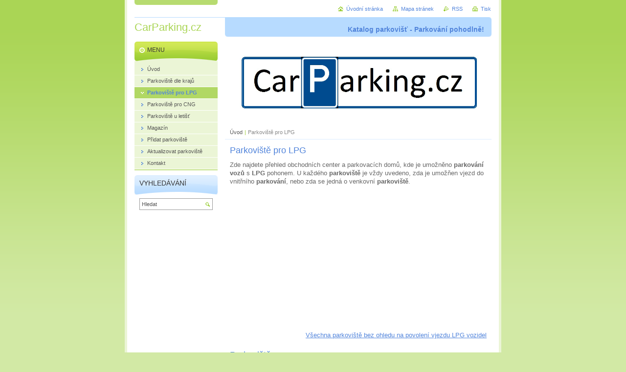

--- FILE ---
content_type: text/html; charset=UTF-8
request_url: https://www.carparking.cz/parkoviste-pro-lpg/productscbm_113845/30/
body_size: 9031
content:
<!--[if lte IE 9]><!DOCTYPE HTML PUBLIC "-//W3C//DTD HTML 4.01 Transitional//EN" "https://www.w3.org/TR/html4/loose.dtd"><![endif]-->
<!DOCTYPE html>

<!--[if IE]><html class="ie" lang="cs"><![endif]-->
<!--[if gt IE 9]><!--> 
<html lang="cs">
<!--<![endif]-->
<head>
	<!--[if lte IE 9]><meta http-equiv="X-UA-Compatible" content="IE=EmulateIE7"><![endif]-->
	<base href="https://www.carparking.cz/">
  <meta charset="utf-8">
  <meta name="description" content="Katalog parkovacích ploch, kde můžete zaparkovat vůz s LPG pohonem.">
  <meta name="keywords" content="parkoviště lpg, lpg, parkování lpg, vozy na lpg, propan butan, ">
  <meta name="generator" content="Webnode">
  <meta name="apple-mobile-web-app-capable" content="yes">
  <meta name="apple-mobile-web-app-status-bar-style" content="black">
  <meta name="format-detection" content="telephone=no">
    <meta name="google-site-verification" content="kqu6jGfD7ArWQ9VDcZmGK04iDHVOR5xVM9llEDFUEh4">
  <link rel="icon" type="image/svg+xml" href="/favicon.svg" sizes="any">  <link rel="icon" type="image/svg+xml" href="/favicon16.svg" sizes="16x16">  <link rel="icon" href="/favicon.ico"><link rel="canonical" href="https://www.carparking.cz/parkoviste-pro-lpg/">
<script type="text/javascript">(function(i,s,o,g,r,a,m){i['GoogleAnalyticsObject']=r;i[r]=i[r]||function(){
			(i[r].q=i[r].q||[]).push(arguments)},i[r].l=1*new Date();a=s.createElement(o),
			m=s.getElementsByTagName(o)[0];a.async=1;a.src=g;m.parentNode.insertBefore(a,m)
			})(window,document,'script','//www.google-analytics.com/analytics.js','ga');ga('create', 'UA-797705-6', 'auto',{"name":"wnd_header"});ga('wnd_header.set', 'dimension1', 'W1');ga('wnd_header.set', 'anonymizeIp', true);ga('wnd_header.send', 'pageview');var _gaq = _gaq || [];
				  (function() {
					var ga = document.createElement('script'); ga.type = 'text/javascript'; ga.async = true;
					ga.src = ('https:' == location.protocol ? 'https://ssl' : 'https://www') + '.google-analytics.com/ga.js';
					var s = document.getElementsByTagName('script')[0]; s.parentNode.insertBefore(ga, s);
				  })(); _gaq.push(['_setAccount', 'UA-50268741-9']);_gaq.push(['_trackPageview']);_gaq.push(['_gat._anonymizeIp']);var pageTrackerAllTrackEvent=function(category,action,opt_label,opt_value){ga('send', 'event', category, action, opt_label, opt_value)};</script>
  <link rel="alternate" type="application/rss+xml" href="https://carparking.cz/rss/all.xml" title="Všechny články">
<!--[if lte IE 9]><style type="text/css">.cke_skin_webnode iframe {vertical-align: baseline !important;}</style><![endif]-->
	<title>Parkoviště pro LPG- najděte parkoviště ve Vašem okolí</title>
	<meta name="robots" content="index, follow">
	<meta name="googlebot" content="index, follow">
	<script type="text/javascript" src="https://d11bh4d8fhuq47.cloudfront.net/_system/skins/v10/50000032/js/functions.js"></script>
	<link rel="stylesheet" type="text/css" href="/css/style.css" media="screen,projection,handheld,tv">
	<link rel="stylesheet" type="text/css" href="https://d11bh4d8fhuq47.cloudfront.net/_system/skins/v10/50000032/css/print.css" media="print">
	<!--[if gte IE 5]>
	<link rel="stylesheet" type="text/css" href="https://d11bh4d8fhuq47.cloudfront.net/_system/skins/v10/50000032/css/style-ie.css" media="screen,projection,handheld,tv">
	<![endif]-->

				<script type="text/javascript">
				/* <![CDATA[ */
					
					if (typeof(RS_CFG) == 'undefined') RS_CFG = new Array();
					RS_CFG['staticServers'] = new Array('https://d11bh4d8fhuq47.cloudfront.net/');
					RS_CFG['skinServers'] = new Array('https://d11bh4d8fhuq47.cloudfront.net/');
					RS_CFG['filesPath'] = 'https://www.carparking.cz/_files/';
					RS_CFG['filesAWSS3Path'] = 'https://894a08567a.cbaul-cdnwnd.com/a7006789fecb09a06df0243bde9a4e8d/';
					RS_CFG['lbClose'] = 'Zavřít';
					RS_CFG['skin'] = 'default';
					if (!RS_CFG['labels']) RS_CFG['labels'] = new Array();
					RS_CFG['systemName'] = 'Webnode';
						
					RS_CFG['responsiveLayout'] = 0;
					RS_CFG['mobileDevice'] = 0;
					RS_CFG['labels']['copyPasteSource'] = 'Více zde:';
					
				/* ]]> */
				</script><style type="text/css">/* <![CDATA[ */#a5c0970126fapo {position: absolute;font-size: 13px !important;font-family: "Arial", helvetica, sans-serif !important;white-space: nowrap;z-index: 2147483647;-webkit-user-select: none;-khtml-user-select: none;-moz-user-select: none;-o-user-select: none;user-select: none;}#a68n1jb9 {position: relative;top: -14px;}* html #a68n1jb9 { top: -11px; }#a68n1jb9 a { text-decoration: none !important; }#a68n1jb9 a:hover { text-decoration: underline !important; }#ixzwsm856k {z-index: 2147483647;display: inline-block !important;font-size: 16px;padding: 7px 59px 9px 59px;background: transparent url(https://d11bh4d8fhuq47.cloudfront.net/img/footer/footerButtonWebnodeHover.png?ph=894a08567a) top left no-repeat;height: 18px;cursor: pointer;}* html #ixzwsm856k { height: 36px; }#ixzwsm856k:hover { background: url(https://d11bh4d8fhuq47.cloudfront.net/img/footer/footerButtonWebnode.png?ph=894a08567a) top left no-repeat; }#e0u112o4 { display: none; }#hb31ef2g148067 {z-index: 3000;text-align: left !important;position: absolute;height: 88px;font-size: 13px !important;color: #ffffff !important;font-family: "Arial", helvetica, sans-serif !important;overflow: hidden;cursor: pointer;}#hb31ef2g148067 a {color: #ffffff !important;}#jlp81p43ff8 {color: #36322D !important;text-decoration: none !important;font-weight: bold !important;float: right;height: 31px;position: absolute;top: 19px;right: 15px;cursor: pointer;}#apgben5cb { float: right; padding-right: 27px; display: block; line-height: 31px; height: 31px; background: url(https://d11bh4d8fhuq47.cloudfront.net/img/footer/footerButton.png?ph=894a08567a) top right no-repeat; white-space: nowrap; }#fm40dht459ajc { position: relative; left: 1px; float: left; display: block; width: 15px; height: 31px; background: url(https://d11bh4d8fhuq47.cloudfront.net/img/footer/footerButton.png?ph=894a08567a) top left no-repeat; }#jlp81p43ff8:hover { color: #36322D !important; text-decoration: none !important; }#jlp81p43ff8:hover #apgben5cb { background: url(https://d11bh4d8fhuq47.cloudfront.net/img/footer/footerButtonHover.png?ph=894a08567a) top right no-repeat; }#jlp81p43ff8:hover #fm40dht459ajc { background: url(https://d11bh4d8fhuq47.cloudfront.net/img/footer/footerButtonHover.png?ph=894a08567a) top left no-repeat; }#li5c4f2569ko4 {padding-right: 11px;padding-right: 11px;float: right;height: 60px;padding-top: 18px;background: url(https://d11bh4d8fhuq47.cloudfront.net/img/footer/footerBubble.png?ph=894a08567a) top right no-repeat;}#a91ec0791ajb943 {float: left;width: 18px;height: 78px;background: url(https://d11bh4d8fhuq47.cloudfront.net/img/footer/footerBubble.png?ph=894a08567a) top left no-repeat;}* html #ixzwsm856k { filter: progid:DXImageTransform.Microsoft.AlphaImageLoader(src='https://d11bh4d8fhuq47.cloudfront.net/img/footer/footerButtonWebnode.png?ph=894a08567a'); background: transparent; }* html #ixzwsm856k:hover { filter: progid:DXImageTransform.Microsoft.AlphaImageLoader(src='https://d11bh4d8fhuq47.cloudfront.net/img/footer/footerButtonWebnodeHover.png?ph=894a08567a'); background: transparent; }* html #li5c4f2569ko4 { height: 78px; background-image: url(https://d11bh4d8fhuq47.cloudfront.net/img/footer/footerBubbleIE6.png?ph=894a08567a);  }* html #a91ec0791ajb943 { background-image: url(https://d11bh4d8fhuq47.cloudfront.net/img/footer/footerBubbleIE6.png?ph=894a08567a);  }* html #apgben5cb { background-image: url(https://d11bh4d8fhuq47.cloudfront.net/img/footer/footerButtonIE6.png?ph=894a08567a); }* html #fm40dht459ajc { background-image: url(https://d11bh4d8fhuq47.cloudfront.net/img/footer/footerButtonIE6.png?ph=894a08567a); }* html #jlp81p43ff8:hover #rbcGrSigTryButtonRight { background-image: url(https://d11bh4d8fhuq47.cloudfront.net/img/footer/footerButtonHoverIE6.png?ph=894a08567a);  }* html #jlp81p43ff8:hover #rbcGrSigTryButtonLeft { background-image: url(https://d11bh4d8fhuq47.cloudfront.net/img/footer/footerButtonHoverIE6.png?ph=894a08567a);  }/* ]]> */</style><script type="text/javascript" src="https://d11bh4d8fhuq47.cloudfront.net/_system/client/js/compressed/frontend.package.1-3-108.js?ph=894a08567a"></script><style type="text/css"></style></head>

<body>
	<!-- PAGE -->
	<div id="page">

		<div id="wrapper">

			<!-- HEADER -->
			<div id="header">
				<div id="logo"><a href="home/" title="Přejít na úvodní stránku."><span id="rbcSystemIdentifierLogo">CarParking.cz</span></a></div>
				<h3 id="slogan"><span id="rbcCompanySlogan" class="rbcNoStyleSpan">Katalog parkovišť - Parkování pohodlně!</span></h3>
			</div><!-- / id="header" -->
			<!-- / HEADER -->

			<hr class="hidden">

			<!-- MAIN ZONE -->
			<div id="main" class="floatRight">

				<!-- ILLUSTRATION -->
				<div id="illustration">
					<img src="https://894a08567a.cbaul-cdnwnd.com/a7006789fecb09a06df0243bde9a4e8d/200000016-86969878d2/200000019.png?ph=894a08567a" width="545" height="170" alt="">
					<span class="masque"><!-- masque --></span>
				</div><!-- / id="illustration" -->
				<!-- / ILLUSTRATION -->

				<hr class="hidden">

				<!-- NAVIGATOR -->
				<div id="pageNavigator" class="rbcContentBlock"><a class="navFirstPage" href="/home/">Úvod</a><span> | </span><span id="navCurrentPage">Parkoviště pro LPG</span><hr class="hidden"></div>				<!-- / NAVIGATOR -->

				<!-- CONTENT -->
				<div id="content">

					<!-- CENTER ZONE ~ MAIN -->
					<div id="mainZone" class="colA">




						<!-- WYSIWYG -->
						<div class="box wysiwyg">
							<div class="content wsw">
								<!-- WSW -->

		<h1>Parkoviště pro LPG</h1>
<div>
	Zde najdete přehled obchodních center a parkovacích domů, kde je umožněno <strong>parkování vozů</strong> s <strong>LPG</strong> pohonem. U každého <strong>parkoviště</strong> je vždy uvedeno, zda je umožňen vjezd do vnitřního <strong>parkování</strong>, nebo zda se jedná o venkovní <strong>parkoviště</strong>.</div>
<div>
	&nbsp;</div>

<script async src="//pagead2.googlesyndication.com/pagead/js/adsbygoogle.js"></script>

<ins class="adsbygoogle"
     style="display:block"
     data-ad-client="ca-pub-4040091790347047"
     data-ad-slot="8050060198"
     data-ad-format="auto"
     data-full-width-responsive="true"></ins>
<script>
(adsbygoogle = window.adsbygoogle || []).push({});
</script>


<div style="text-align: right;">
	<a href="kraje/" style="line-height: 17.9200000762939px; text-align: right;">Všechna parkoviště bez ohledu na povolení vjezdu LPG vozidel</a></div>

								<!-- / WSW -->
							</div><!-- / class="content wsw" -->
						</div><!-- / class="box wysiwyg" -->
						<!-- / WYSIWYG -->


						<hr class="hidden">


		


						<!-- PRODUCTS -->
						<div class="box products">
							<div class="content list">

								<h2><span>Parkoviště</span></h2>

		

								<div class="item product withImage">
									<h3 class="title"><a href="/products/oc-chodov/">Praha 4 - OC Chodov</a></h3>
									
									<div class="wsw">
										<!-- WSW -->

	
		
			Město:
			Praha 4
		
		
			Ulice:
			Roztylská 2321/19
		
		
			Počet stání:
			není...
										<!-- / WSW -->
									</div><!-- / class="wsw" -->
								</div><!-- / class="item product withImage" -->

		

								<p class="hidden">&mdash;&mdash;&mdash;</p>

		

								<div class="item product withImage">
									<h3 class="title"><a href="/products/avion-shopping-park-praha/">Praha 5 - Avion Shopping Park Praha</a></h3>
									
									<div class="wsw">
										<!-- WSW -->

	
		
			Město:
			Praha 5
		
		
			Ulice:
			Skandinávská 15a
		
		
			Počet stání:
			není...
										<!-- / WSW -->
									</div><!-- / class="wsw" -->
								</div><!-- / class="item product withImage" -->

		

								<p class="hidden">&mdash;&mdash;&mdash;</p>

		

								<div class="item product withImage">
									<h3 class="title"><a href="/products/galerie-butovice/">Praha 5 - Galerie Butovice</a></h3>
									
									<div class="wsw">
										<!-- WSW -->

	
		
			Město:
			Praha 5
		
		
			Ulice:
			Radlická 117
		
		
			Počet...
										<!-- / WSW -->
									</div><!-- / class="wsw" -->
								</div><!-- / class="item product withImage" -->

		

								<p class="hidden">&mdash;&mdash;&mdash;</p>

		

								<div class="item product withImage">
									<h3 class="title"><a href="/products/metropole-zlicin/">Praha 5 - Metropole Zličín</a></h3>
									
									<div class="wsw">
										<!-- WSW -->

	
		
			Město:
			Praha 5
		
		
			Ulice:
			Řevnická 1
		
		
			Počet...
										<!-- / WSW -->
									</div><!-- / class="wsw" -->
								</div><!-- / class="item product withImage" -->

		

								<p class="hidden">&mdash;&mdash;&mdash;</p>

		

								<div class="item product withImage">
									<h3 class="title"><a href="/products/obchodni-centrum-sestka/">Praha 6 - Obchodní Centrum ŠESTKA</a></h3>
									
									<div class="wsw">
										<!-- WSW -->

	
		
			Město:
			Praha 5
		
		
			Ulice:
			Fajtlova 1090/1
		
		
			Počet...
										<!-- / WSW -->
									</div><!-- / class="wsw" -->
								</div><!-- / class="item product withImage" -->

		

								<p class="hidden">&mdash;&mdash;&mdash;</p>

		

								<div class="item product withImage">
									<h3 class="title"><a href="/products/praha-6-parkoviste-hradcanska/">Praha 6 - Parkoviště Hradčanská</a></h3>
									
									<div class="wsw">
										<!-- WSW -->

	
		
			Město:
			Praha 6
		
		
			Ulice:
			Václavkova 1
		
		
			Počet stání:
			není...
										<!-- / WSW -->
									</div><!-- / class="wsw" -->
								</div><!-- / class="item product withImage" -->

		

								<p class="hidden">&mdash;&mdash;&mdash;</p>

		

								<div class="item product withImage">
									<h3 class="title"><a href="/products/praha-6-parkoviste-na-kulataku/">Praha 6 - Parkoviště na Kulaťáku</a></h3>
									
									<div class="wsw">
										<!-- WSW -->

	
		
			Město:
			Praha 6
		
		
			Ulice:
			Verdunská 30
		
		
			Počet stání:
			cca...
										<!-- / WSW -->
									</div><!-- / class="wsw" -->
								</div><!-- / class="item product withImage" -->

		

								<p class="hidden">&mdash;&mdash;&mdash;</p>

		

								<div class="item product withImage">
									<h3 class="title"><a href="/products/centrum-cerny-most/">Praha 9 - Centrum Černý Most</a></h3>
									
									<div class="wsw">
										<!-- WSW -->

	
		
			Město:
			Praha 9
		
		
			Ulice:
			Chlumecká 765/6
		
		
			Počet...
										<!-- / WSW -->
									</div><!-- / class="wsw" -->
								</div><!-- / class="item product withImage" -->

		

								<p class="hidden">&mdash;&mdash;&mdash;</p>

		

								<div class="item product withImage">
									<h3 class="title"><a href="/products/obchodni-centrum-letnany/">Praha 9 - Obchodní Centrum Letňany</a></h3>
									
									<div class="wsw">
										<!-- WSW -->

	
		
			Město:
			Praha 9
		
		
			Ulice:
			Veselská 663
		
		
			Počet...
										<!-- / WSW -->
									</div><!-- / class="wsw" -->
								</div><!-- / class="item product withImage" -->

		

								<p class="hidden">&mdash;&mdash;&mdash;</p>

		

								<div class="item product withImage">
									<h3 class="title"><a href="/products/pribram-stop-shop-pribram/">Příbram - STOP.SHOP.Příbram</a></h3>
									
									<div class="wsw">
										<!-- WSW -->

	
		
			Město:
			Příbram
		
		
			Ulice:
			Brodská 8
		
		
			Počet...
										<!-- / WSW -->
									</div><!-- / class="wsw" -->
								</div><!-- / class="item product withImage" -->

		

								<!-- PAGING -->
								<div class="pagination">

									<p class="hidden">&mdash;&mdash;&mdash;</p>

									

									<p class="info">Záznamy: 31 - 40 ze 49</p>

		


<div  class="paging">
<a  class="leftEnd"  href="/parkoviste-pro-lpg/"  title="Přejít na první stránku."><span class="leftEndText">&lt;&lt;</span></a>
<a href="/parkoviste-pro-lpg/productscbm_113845/20/" class="left" title="Přejít na předchozí stránku." rel="prev"><span class="leftText">&lt;</span></a>
<a href="/parkoviste-pro-lpg/"><span class="pageText">1</span></a>
<span class="separator"><span class="separatorText">|</span></span>
<a href="/parkoviste-pro-lpg/productscbm_113845/10/"><span class="pageText">2</span></a>
<span class="separator"><span class="separatorText">|</span></span>
<a href="/parkoviste-pro-lpg/productscbm_113845/20/"><span class="pageText">3</span></a>
<span class="separator"><span class="separatorText">|</span></span>
<span  class="selected"><span class="pageText">4</span></span>
<span class="separator"><span class="separatorText">|</span></span>
<a href="/parkoviste-pro-lpg/productscbm_113845/40/"><span class="pageText">5</span></a>
<a href="/parkoviste-pro-lpg/productscbm_113845/40/" class="right" title="Přejít na následující stránku." rel="next"><span class="rightText">&gt;</span></a>
<a href="/parkoviste-pro-lpg/productscbm_113845/40/" class="rightEnd" title="Přejít na poslední stránku."><span class="rightEndText">&gt;&gt;</span></a></div>

								</div><!-- / class="pagination" -->
								<!-- / PAGING -->

							</div><!-- / class="content list" -->
						</div><!-- / class="box products" -->
						<!-- / PRODUCTS -->


						<hr class="hidden">


		
					</div><!-- / id="mainZone" class="colA" -->
					<!-- / CENTER ZONE ~ MAIN -->

				</div><!-- / id="content" -->
				<!-- / CONTENT -->

			</div><!-- / id="main" class="floatRight" -->
			<!-- / MAIN ZONE -->

			<!-- SIDEBAR -->
			<div id="sidebar" class="colD floatLeft">





				<!-- MENU -->
				<div id="menu" class="box">
					<div class="content">

						<h2><span>Menu</span></h2>

		<ul class="menu">
	<li class="first"><a href="/home/"><span>Úvod</span></a></li>
	<li><a href="/kraje/"><span>Parkoviště dle krajů</span></a></li>
	<li class="open selected activeSelected"><a href="/parkoviste-pro-lpg/"><span>Parkoviště pro LPG</span></a></li>
	<li><a href="/parkoviste-pro-cng/"><span>Parkoviště pro CNG</span></a></li>
	<li><a href="/parkovani-u-letiste/"><span>Parkoviště u letišť</span></a></li>
	<li><a href="/magazin/"><span>Magazín</span></a></li>
	<li><a href="/pridat-parkoviste/"><span>Přidat parkoviště</span></a></li>
	<li><a href="/aktualizovat-parkoviste/"><span>Aktualizovat parkoviště</span></a></li>
	<li class="last"><a href="/kontakt/"><span>Kontakt</span></a></li>
</ul>

						</div><!-- / class="content" -->
					</div><!-- / id="menu" class="box" -->
					<!-- / MENU -->

					<hr class="hidden">


					




				<!-- SEARCH -->
				<div id="search" class="box">
					<div class="content">

						<h2><span>Vyhledávání</span></h2>

		<form action="/search/" method="get" id="fulltextSearch">

							<fieldset>
								<label for="fulltextSearchText" class="hidden">Hledat:</label>
								<input type="text" id="fulltextSearchText" name="text" value="">
								<input class="submit" type="image" src="https://d11bh4d8fhuq47.cloudfront.net/_system/skins/v10/50000032/img/button-search.png" alt="Hledat">
								<script type="text/javascript">

									var ftText = document.getElementById("fulltextSearchText");

									if ( ftText.value == "" )
										ftText.value = "Hledat";

									ftText.tabIndex = "1";

									// Doplneni udalosti onfocus a onblur na pole pro zadani vyhledavaneho textu
									ftText.onfocus	= function() { checkInputValue(this, "Hledat"); };
									ftText.onblur		= function() { checkInputValue(this, "Hledat"); };

									// Kontrola odesilaneho vyhledavaneho textu, aby se neodesilal vychozi text
									document.getElementById("fulltextSearch").onsubmit = function() { return checkFormValue("Hledat"); };

								</script>
							</fieldset>

		</form>

					</div><!-- / class="content" -->
				</div><!-- / id="search" class="box" -->
				<!-- / SEARCH -->


				<hr class="hidden">


		
			




						<!-- WYSIWYG -->
						<div class="box wysiwyg">
							<div class="content wsw">
								<!-- WSW -->

		<script async src="//pagead2.googlesyndication.com/pagead/js/adsbygoogle.js"></script>

<ins class="adsbygoogle"
     style="display:block"
     data-ad-client="ca-pub-4040091790347047"
     data-ad-slot="8050060198"
     data-ad-format="auto"
     data-full-width-responsive="true"></ins>
<script>
(adsbygoogle = window.adsbygoogle || []).push({});
</script>

								<!-- / WSW -->
							</div><!-- / class="content wsw" -->
						</div><!-- / class="box wysiwyg" -->
						<!-- / WYSIWYG -->


						<hr class="hidden">


		


						<!-- WYSIWYG -->
						<div class="box wysiwyg">
							<div class="content wsw">
								<!-- WSW -->

		<h2>Editace</h2>
<p>&nbsp;</p>
<h3><a href="pridat-parkoviste/"><span style="display: none;">&nbsp;</span>Přidat parkoviště<span style="display: none;">&nbsp;</span></a></h3>
<h3><a href="aktualizovat-parkoviste/">Aktualizovat parkoviště</a></h3>
<div>
	&nbsp;</div>


								<!-- / WSW -->
							</div><!-- / class="content wsw" -->
						</div><!-- / class="box wysiwyg" -->
						<!-- / WYSIWYG -->


						<hr class="hidden">


		


						<!-- WYSIWYG -->
						<div class="box wysiwyg">
							<div class="content wsw">
								<!-- WSW -->

		

								<!-- / WSW -->
							</div><!-- / class="content wsw" -->
						</div><!-- / class="box wysiwyg" -->
						<!-- / WYSIWYG -->


						<hr class="hidden">


		

			</div><!-- / id="sidebar" class="colD floatLeft" -->
			<!-- / SIDEBAR -->

		</div><!-- / id="wrapper" -->

        <div id="topBar">
        
            <div id="languageSelect"></div>			
            
            <!-- QUICK LINKS -->
            <ul id="quick">
                <li class="homepage"><a href="home/" title="Přejít na úvodní stránku.">Úvodní stránka</a></li>
                <li class="sitemap"><a href="/sitemap/" title="Přejít na mapu stránek.">Mapa stránek</a></li>
                <li class="rss"><a href="/rss/" title="RSS kanály">RSS</a></li>
                <li class="print"><a href="javascript:window.print();" title="Vytisknout stránku">Tisk</a></li>
            </ul><!-- / id="quick" -->
            <!-- / QUICK LINKS -->
            
        </div>
        
		<hr class="hidden">

		<!-- FOOTER -->
		<div id="footer">
			<p><span id="rbcFooterText" class="rbcNoStyleSpan">© 2014 Všechna práva vyhrazena.</span></p>
			<p id="rubicus"><span class="rbcSignatureText"><a href="https://www.webnode.cz?utm_source=text&amp;utm_medium=footer&amp;utm_campaign=free2" rel="nofollow">Vytvořte si web zdarma!</a><a id="ixzwsm856k" href="https://www.webnode.cz?utm_source=button&amp;utm_medium=footer&amp;utm_campaign=free2" rel="nofollow"><span id="e0u112o4">Webnode</span></a></span></p>
		</div><!-- / id="footer" -->
		<!-- / FOOTER -->

	</div><!-- / id="page" -->
	<!-- / PAGE -->

	<script type="text/javascript">
		/* <![CDATA[ */

			RubicusFrontendIns.addObserver
			({

				onContentChange: function ()
				{
					RubicusFrontendIns.faqInit('faq', 'answerBlock');
				},

				onStartSlideshow: function()
				{
					$('slideshowControl').innerHTML	= 'Pozastavit prezentaci';
					$('slideshowControl').title			= 'Pozastavit automatické procházení obrázků';
					slideshowHover($('slideshowControl'), true);

					$('slideshowControl').onclick		= RubicusFrontendIns.stopSlideshow.bind(RubicusFrontendIns);
				},

				onStopSlideshow: function()
				{
					$('slideshowControl').innerHTML	= 'Spustit prezentaci';
					$('slideshowControl').title			= 'Spustit automatické procházení obrázků';
					slideshowHover($('slideshowControl'), true);

					$('slideshowControl').onclick		= RubicusFrontendIns.startSlideshow.bind(RubicusFrontendIns);
				},

				onShowImage: function()
				{
					if (RubicusFrontendIns.isSlideshowMode())
					{
						$('slideshowControl').innerHTML	= 'Pozastavit prezentaci';
						$('slideshowControl').title			= 'Pozastavit automatické procházení obrázků';
						slideshowHover($('slideshowControl'), false);

						$('slideshowControl').onclick		= RubicusFrontendIns.stopSlideshow.bind(RubicusFrontendIns);
					}
				}

			});

			RubicusFrontendIns.faqInit('faq', 'answerBlock');

			RubicusFrontendIns.addFileToPreload('https://d11bh4d8fhuq47.cloudfront.net/_system/skins/v10/50000032/img/loading.gif');
			RubicusFrontendIns.addFileToPreload('https://d11bh4d8fhuq47.cloudfront.net/_system/skins/v10/50000032/img/button-hover.png');
			RubicusFrontendIns.addFileToPreload('https://d11bh4d8fhuq47.cloudfront.net/_system/skins/v10/50000032/img/button-fulltext-hover.png');
			RubicusFrontendIns.addFileToPreload('https://d11bh4d8fhuq47.cloudfront.net/_system/skins/v10/50000032/img/slideshow-start-hover.png');
			RubicusFrontendIns.addFileToPreload('https://d11bh4d8fhuq47.cloudfront.net/_system/skins/v10/50000032/img/slideshow-pause-hover.png');

		/* ]]> */
	</script>

<div id="rbcFooterHtml"></div><div style="display: none;" id="a5c0970126fapo"><span id="a68n1jb9">&nbsp;</span></div><div id="hb31ef2g148067" style="display: none;"><a href="https://www.webnode.cz?utm_source=window&amp;utm_medium=footer&amp;utm_campaign=free2" rel="nofollow"><div id="a91ec0791ajb943"><!-- / --></div><div id="li5c4f2569ko4"><div><strong id="i29bb2f9e">Vytvořte si vlastní web zdarma!</strong><br /><span id="bi4l4bb2">Moderní webové stránky za 5 minut</span></div><span id="jlp81p43ff8"><span id="fm40dht459ajc"><!-- / --></span><span id="apgben5cb">Vyzkoušet</span></span></div></a></div><script type="text/javascript">/* <![CDATA[ */var d8b790e45ej6 = {sig: $('a5c0970126fapo'),prefix: $('a68n1jb9'),btn : $('ixzwsm856k'),win : $('hb31ef2g148067'),winLeft : $('a91ec0791ajb943'),winLeftT : $('iifb5g52'),winLeftB : $('i0b5d3h5b'),winRght : $('li5c4f2569ko4'),winRghtT : $('og02v33d'),winRghtB : $('f043863e201ll0'),tryBtn : $('jlp81p43ff8'),tryLeft : $('fm40dht459ajc'),tryRght : $('apgben5cb'),text : $('bi4l4bb2'),title : $('i29bb2f9e')};d8b790e45ej6.sig.appendChild(d8b790e45ej6.btn);var gn67e9710r1=0,h9j7ip52=0,e47no1ba2d=0,cqcp75o2,b6dafec211g46=$$('.rbcSignatureText')[0],faehaj9aagf=false,if01ah14b6574;function d75hb7hc8(){if (!faehaj9aagf && pageTrackerAllTrackEvent){pageTrackerAllTrackEvent('Signature','Window show - web',d8b790e45ej6.sig.getElementsByTagName('a')[0].innerHTML);faehaj9aagf=true;}d8b790e45ej6.win.show();e47no1ba2d=d8b790e45ej6.tryLeft.offsetWidth+d8b790e45ej6.tryRght.offsetWidth+1;d8b790e45ej6.tryBtn.style.width=parseInt(e47no1ba2d)+'px';d8b790e45ej6.text.parentNode.style.width = '';d8b790e45ej6.winRght.style.width=parseInt(20+e47no1ba2d+Math.max(d8b790e45ej6.text.offsetWidth,d8b790e45ej6.title.offsetWidth))+'px';d8b790e45ej6.win.style.width=parseInt(d8b790e45ej6.winLeft.offsetWidth+d8b790e45ej6.winRght.offsetWidth)+'px';var wl=d8b790e45ej6.sig.offsetLeft+d8b790e45ej6.btn.offsetLeft+d8b790e45ej6.btn.offsetWidth-d8b790e45ej6.win.offsetWidth+12;if (wl<10){wl=10;}d8b790e45ej6.win.style.left=parseInt(wl)+'px';d8b790e45ej6.win.style.top=parseInt(h9j7ip52-d8b790e45ej6.win.offsetHeight)+'px';clearTimeout(cqcp75o2);}function g10j2ml3238e29(){cqcp75o2=setTimeout('d8b790e45ej6.win.hide()',1000);}function ai6i7hg7gq32g(){var ph = RubicusFrontendIns.photoDetailHandler.lightboxFixed?document.getElementsByTagName('body')[0].offsetHeight/2:RubicusFrontendIns.getPageSize().pageHeight;d8b790e45ej6.sig.show();gn67e9710r1=0;h9j7ip52=0;if (b6dafec211g46&&b6dafec211g46.offsetParent){var obj=b6dafec211g46;do{gn67e9710r1+=obj.offsetLeft;h9j7ip52+=obj.offsetTop;} while (obj = obj.offsetParent);}if ($('rbcFooterText')){d8b790e45ej6.sig.style.color = $('rbcFooterText').getStyle('color');d8b790e45ej6.sig.getElementsByTagName('a')[0].style.color = $('rbcFooterText').getStyle('color');}d8b790e45ej6.sig.style.width=parseInt(d8b790e45ej6.prefix.offsetWidth+d8b790e45ej6.btn.offsetWidth)+'px';if (gn67e9710r1<0||gn67e9710r1>document.body.offsetWidth){gn67e9710r1=(document.body.offsetWidth-d8b790e45ej6.sig.offsetWidth)/2;}if (gn67e9710r1>(document.body.offsetWidth*0.55)){d8b790e45ej6.sig.style.left=parseInt(gn67e9710r1+(b6dafec211g46?b6dafec211g46.offsetWidth:0)-d8b790e45ej6.sig.offsetWidth)+'px';}else{d8b790e45ej6.sig.style.left=parseInt(gn67e9710r1)+'px';}if (h9j7ip52<=0 || RubicusFrontendIns.photoDetailHandler.lightboxFixed){h9j7ip52=ph-5-d8b790e45ej6.sig.offsetHeight;}d8b790e45ej6.sig.style.top=parseInt(h9j7ip52-5)+'px';}function cgh2k1n1(){if (if01ah14b6574){clearTimeout(if01ah14b6574);}if01ah14b6574 = setTimeout('ai6i7hg7gq32g()', 10);}Event.observe(window,'load',function(){if (d8b790e45ej6.win&&d8b790e45ej6.btn){if (b6dafec211g46){if (b6dafec211g46.getElementsByTagName("a").length > 0){d8b790e45ej6.prefix.innerHTML = b6dafec211g46.innerHTML + '&nbsp;';}else{d8b790e45ej6.prefix.innerHTML = '<a href="https://www.webnode.cz?utm_source=text&amp;utm_medium=footer&amp;utm_content=cz-web-0&amp;utm_campaign=signature" rel="nofollow">'+b6dafec211g46.innerHTML + '</a>&nbsp;';}b6dafec211g46.style.visibility='hidden';}else{if (pageTrackerAllTrackEvent){pageTrackerAllTrackEvent('Signature','Missing rbcSignatureText','www.carparking.cz');}}ai6i7hg7gq32g();setTimeout(ai6i7hg7gq32g, 500);setTimeout(ai6i7hg7gq32g, 1000);setTimeout(ai6i7hg7gq32g, 5000);Event.observe(d8b790e45ej6.btn,'mouseover',d75hb7hc8);Event.observe(d8b790e45ej6.win,'mouseover',d75hb7hc8);Event.observe(d8b790e45ej6.btn,'mouseout',g10j2ml3238e29);Event.observe(d8b790e45ej6.win,'mouseout',g10j2ml3238e29);Event.observe(d8b790e45ej6.win,'click',function(){if (pageTrackerAllTrackEvent){pageTrackerAllTrackEvent('Signature','Window click - web','Vytvořte si vlastní web zdarma!',0);}document/*brwtr0dql508*/.location.href='https://www.webnode.cz?utm_source=window&utm_medium=footer&utm_content=cz-web-0&utm_campaign=signature';});Event.observe(window, 'resize', cgh2k1n1);Event.observe(document.body, 'resize', cgh2k1n1);RubicusFrontendIns.addObserver({onResize: cgh2k1n1});RubicusFrontendIns.addObserver({onContentChange: cgh2k1n1});RubicusFrontendIns.addObserver({onLightboxUpdate: ai6i7hg7gq32g});Event.observe(d8b790e45ej6.btn, 'click', function(){if (pageTrackerAllTrackEvent){pageTrackerAllTrackEvent('Signature','Button click - web',d8b790e45ej6.sig.getElementsByTagName('a')[0].innerHTML);}});Event.observe(d8b790e45ej6.tryBtn, 'click', function(){if (pageTrackerAllTrackEvent){pageTrackerAllTrackEvent('Signature','Try Button click - web','Vytvořte si vlastní web zdarma!',0);}});}});RubicusFrontendIns.addFileToPreload('https://d11bh4d8fhuq47.cloudfront.net/img/footer/footerButtonWebnode.png?ph=894a08567a');RubicusFrontendIns.addFileToPreload('https://d11bh4d8fhuq47.cloudfront.net/img/footer/footerButton.png?ph=894a08567a');RubicusFrontendIns.addFileToPreload('https://d11bh4d8fhuq47.cloudfront.net/img/footer/footerButtonHover.png?ph=894a08567a');RubicusFrontendIns.addFileToPreload('https://d11bh4d8fhuq47.cloudfront.net/img/footer/footerBubble.png?ph=894a08567a');if (Prototype.Browser.IE){RubicusFrontendIns.addFileToPreload('https://d11bh4d8fhuq47.cloudfront.net/img/footer/footerBubbleIE6.png?ph=894a08567a');RubicusFrontendIns.addFileToPreload('https://d11bh4d8fhuq47.cloudfront.net/img/footer/footerButtonHoverIE6.png?ph=894a08567a');}RubicusFrontendIns.copyLink = 'https://www.webnode.cz';RS_CFG['labels']['copyPasteBackLink'] = 'Vytvořte si vlastní stránky zdarma:';/* ]]> */</script><script type="text/javascript"></script><script type="text/javascript">var keenTrackerCmsTrackEvent=function(id){if(typeof _jsTracker=="undefined" || !_jsTracker){return false;};try{var name=_keenEvents[id];var keenEvent={user:{u:_keenData.u,p:_keenData.p,lc:_keenData.lc,t:_keenData.t},action:{identifier:id,name:name,category:'cms',platform:'WND1',version:'2.1.157'},browser:{url:location.href,ua:navigator.userAgent,referer_url:document.referrer,resolution:screen.width+'x'+screen.height,ip:'52.14.206.80'}};_jsTracker.jsonpSubmit('PROD',keenEvent,function(err,res){});}catch(err){console.log(err)};};</script></body>
</html>


--- FILE ---
content_type: text/html; charset=utf-8
request_url: https://www.google.com/recaptcha/api2/aframe
body_size: 266
content:
<!DOCTYPE HTML><html><head><meta http-equiv="content-type" content="text/html; charset=UTF-8"></head><body><script nonce="CuUnmgUFpbr79G4nrGKoHg">/** Anti-fraud and anti-abuse applications only. See google.com/recaptcha */ try{var clients={'sodar':'https://pagead2.googlesyndication.com/pagead/sodar?'};window.addEventListener("message",function(a){try{if(a.source===window.parent){var b=JSON.parse(a.data);var c=clients[b['id']];if(c){var d=document.createElement('img');d.src=c+b['params']+'&rc='+(localStorage.getItem("rc::a")?sessionStorage.getItem("rc::b"):"");window.document.body.appendChild(d);sessionStorage.setItem("rc::e",parseInt(sessionStorage.getItem("rc::e")||0)+1);localStorage.setItem("rc::h",'1768408343592');}}}catch(b){}});window.parent.postMessage("_grecaptcha_ready", "*");}catch(b){}</script></body></html>